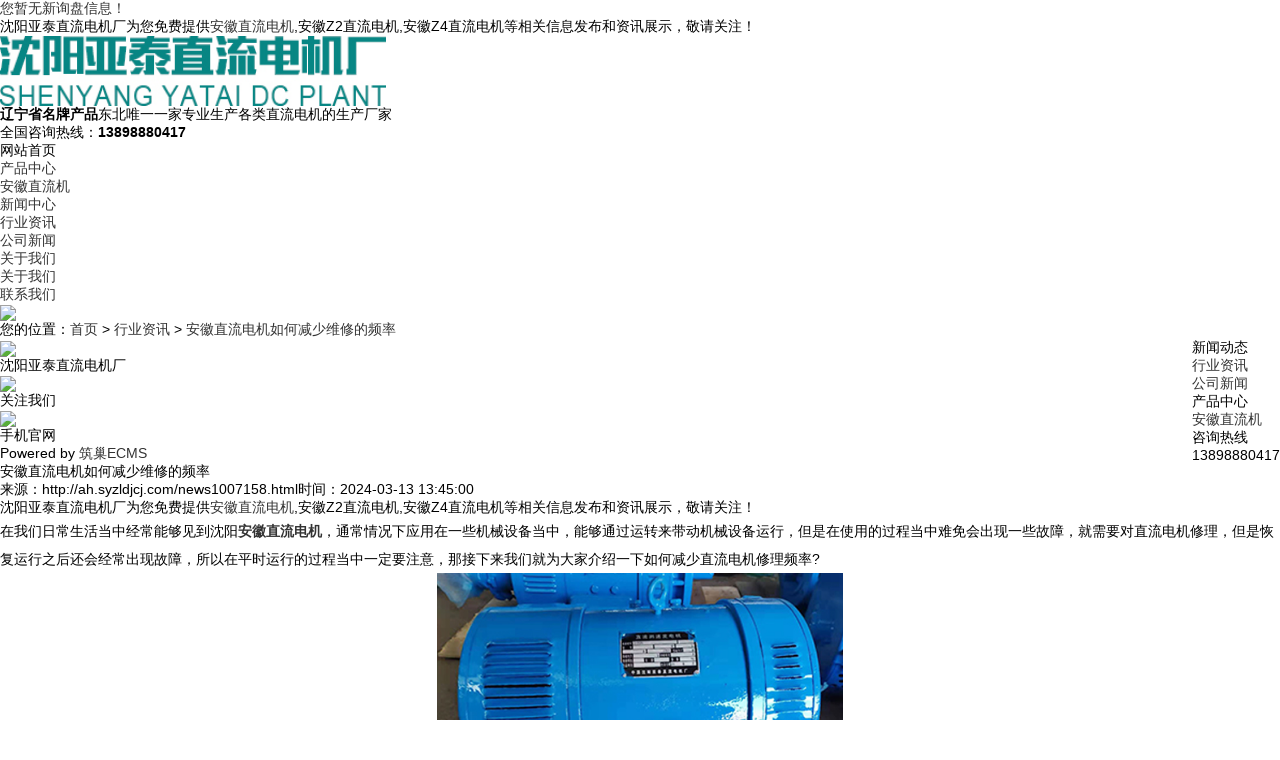

--- FILE ---
content_type: text/html; charset=utf-8
request_url: http://ah.syzldjcj.com/news1007158.html
body_size: 5328
content:
<!DOCTYPE html>
<html lang="zh-CN">
<head>
	<meta charset="gb2312">
	<meta name="applicable-device" content="pc,phone"/>
	<meta http-equiv="Cache-Control" content="no-transform"/>
	<meta name="MobileOptimized" content="width"/>
	<meta name="HandheldFriendly" content="true"/>
	<title>安徽直流电机如何减少维修的频率 -- 沈阳亚泰直流电机厂</title>
	<meta name="Keywords" content="沈阳直流电机,直流电机">
	<link rel="stylesheet" href="/template/NESTX0073/pc/css/jquery.fancybox-1.3.4.css">
	<link rel="stylesheet" href="/template/NESTX0073/pc/css/animate.min.css">
	<link rel="stylesheet" href="/template/NESTX0073/pc/css/style.css">
	<script src="/template/NESTX0073/pc/js/jquery.js"></script>
	<script src="/template/NESTX0073/pc/js/jquery.superslide.js"></script>
	<script src="/template/NESTX0073/pc/js/wow.min.js"></script>
	<script src="/template/NESTX0073/pc/js/style.js"></script>
<script>
(function(){
    var bp = document.createElement('script');
    var curProtocol = window.location.protocol.split(':')[0];
    if (curProtocol === 'https') {
        bp.src = 'https://zz.bdstatic.com/linksubmit/push.js';
    }
    else {
        bp.src = 'http://push.zhanzhang.baidu.com/push.js';
    }
    var s = document.getElementsByTagName("script")[0];
    s.parentNode.insertBefore(bp, s);
})();
</script></head>
<body>

<div class="zhu-header">
	<div class="topbar">
		<div class="container">
			<ul><script type="text/javascript" src="http://webapi.weidaoliu.com/msg/msgstat.ashx?shopid=10628"></script></ul>
			<span>沈阳亚泰直流电机厂为您免费提供<a href="/">安徽直流电机</a>,安徽Z2直流电机,安徽Z4直流电机等相关信息发布和资讯展示，敬请关注！</span>
		</div>
	</div>
	<div class="container clearfix">
		<div class="logo wow">
			<a href="/" title="沈阳亚泰直流电机厂" rel="nofollow"><img src="/img.ashx?shopid=10628&file=logo.png" alt="沈阳亚泰直流电机厂" width="386" height="70"/></a>
		</div>
		<div class="text wow"><strong>辽宁省名牌产品</strong>东北唯一一家专业生产各类直流电机的生产厂家</div>
		<div class="tel"><span>全国咨询热线：</span><strong>13898880417</strong></div>
	</div>
</div>
<div class="zhu-nav">
	<div class="container">
		<ul class="clearfix">
		  <li><a href="/" rel="nofollow"><span style="color:#000;">网站首页</span></a></li>
		  <li class="dropdown "><a href="/product.html" rel="nofollow"><span>产品中心</span></a>
			  <ul class="dropdown-box">
			  
				<li><a rel="nofollow" href="/protype39218.html"><span>安徽直流机</span></a></li>
			  
			  </ul>
		  </li>
		  <li class="dropdown "><a href="/news.html" rel="nofollow"><span>新闻中心</span></a>
			  <ul class="dropdown-box">
			  
				<li><a href="/newstype7922.html" rel="nofollow"><span>行业资讯</span></a></li>
			  
				<li><a href="/newstype7923.html" rel="nofollow"><span>公司新闻</span></a></li>
			  
			  </ul>
		  </li>
		  <li class="dropdown "><a href="/about.html" rel="nofollow"><span>关于我们</span></a>
			  <ul class="dropdown-box">
			  
				<li><a href="/about.html" rel="nofollow"><span>关于我们</span></a></li>
			  
			  </ul>
		  </li>
		  <!--<li class="dropdown "><a href="/case.html" rel="nofollow"><span>荣誉资质</span></a></li>-->
		  <li class="dropdown "><a href="/contact.html" rel="nofollow"><span>联系我们</span></a></li>
		</ul>
	</div>
</div>

<div class="zhu-banner"><img src="/template/NESTX0073/pc/images/n_banner.jpg"></div>

<div class="container">
	<div class="zhu-curmbs"> <span>您的位置：</span><a href="/">首页</a> &gt; <a href="newstype7922.html">行业资讯</a> &gt; <a href="news1007158.html">安徽直流电机如何减少维修的频率</a></div>
	<div class="clearfix">
		<div class="ct2-sd" style="float: right;">
			<div class="panel-sd">
				<div class="panel-sd-hd">
				  <h4>新闻动态</h4>
				</div>
				<div class="zhu-column">
				
					<h3 ><a href="/newstype7922.html" title="行业资讯">行业资讯</a></h3>
					<ul>
					</ul>
				
					<h3 ><a href="/newstype7923.html" title="公司新闻">公司新闻</a></h3>
					<ul>
					</ul>
				
				</div>
			</div>
			<div class="panel-sd">
				<div class="panel-sd-hd"><h4>产品中心</h4></div>
				<div class="zhu-column">
				
                    <h3><a href="/protype39218.html" title="安徽直流机">安徽直流机</a></h3>
					<ul>
					
					</ul>
                
                  </div>
			</div>
			<div class="zhu-contact-z1">
				<p>咨询热线</p>
				<span>13898880417</span>
			</div>
		</div>
		<div class="ct2-mn" style="float: left;">
			<div class="zhu-infocontent">
				<div class="zhu-infocontent-title">
					<h1>安徽直流电机如何减少维修的频率</h1>
					<p><span>来源：http://ah.syzldjcj.com/news1007158.html</span><span>时间：2024-03-13 13:45:00 </span></p>
				</div>
				<div class="zhu-infocontent-body">
					<p><p>沈阳亚泰直流电机厂为您免费提供<a href="/">安徽直流电机</a>,安徽Z2直流电机,安徽Z4直流电机等相关信息发布和资讯展示，敬请关注！</p><p class="MsoNormal" style="line-height: 2;">在我们日常生活当中经常能够见到沈阳<a href="http://ah.syzldjcj.com" target="_blank"><strong>安徽直流电机</strong></a>，通常情况下应用在一些机械设备当中，能够通过运转来带动机械设备运行，但是在使用的过程当中难免会出现一些故障，就需要对直流电机修理，但是恢复运行之后还会经常出现故障，所以在平时运行的过程当中一定要注意，那接下来我们就为大家介绍一下如何减少直流电机修理频率<span lang="EN-US">?</span></p><p class="MsoNormal" style="text-align: center; line-height: 2;"><img src="/img.ashx?shopid=10628&file=202403131344432.jpg" data-filename="img" style="max-width: 100%; width: 405.757px; height: 246.701px;"><span lang="EN-US"><br></span></p><p class="MsoNormal" style="line-height: 2;"><span lang="EN-US"><o:p></o:p></span></p><p style="line-height: 2;">

</p><p class="MsoNormal" style="line-height: 2;">平时在使用的过程当中如果启动的时候电流比较大的情况下，会对电源以及电机的本身带来影响，所以在平时启动的时候应该采用一些降压的措施来限制电流，这样就会保证电机不会损坏。而在运行的过程当中，如果电机突然出现了意外情况，就需要将电源切断对直流电机修理，并且检查原因。在电机运行的过程当中，需要时常检查电机的运行状态是否正常，确保电机不会发生异常声音或者震动。<span lang="EN-US"><o:p></o:p></span></p><p>安徽直流电机哪家好？安徽Z2直流电机报价是多少？安徽Z4直流电机质量怎么样？沈阳亚泰直流电机厂专业承接安徽直流电机,安徽Z2直流电机,安徽Z4直流电机,,电话:13898880417</p></p>
				</div>
				<h4>【相关标签】<a href='/news.html?key=沈阳直流电机'>沈阳直流电机</a>,<a href='/news.html?key=直流电机'>直流电机</a>,</h4>
				<ul class="zhu-infocontent-epx">
					<li>
						<div>上一条：<a href="news1008433.html">安徽Z4直流电机的优点</a></div><div>下一条：<a href="news1006239.html">安徽Z2直流电机如何保养</a></div>
					</li>
				</ul> 
				<div class="zhu-infocontent-rem">
					<h4>【相关新闻】</h4>
					<ul>
					
						<li>
							<a rel="nofollow"  href="/news1156634.html" title="安徽直流电机在工业设备中主要承担哪些驱动任务"><span>2026-01-15</span>安徽直流电机在工业设备中主要承担哪些驱动任务</a>
						</li>
					
						<li>
							<a rel="nofollow"  href="/news1156315.html" title="安徽Z4直流电机能否满足长时间运行需求"><span>2026-01-08</span>安徽Z4直流电机能否满足长时间运行需求</a>
						</li>
					
						<li>
							<a rel="nofollow"  href="/news1155946.html" title="哪些行业会优先选用安徽Z2直流电机"><span>2026-01-01</span>哪些行业会优先选用安徽Z2直流电机</a>
						</li>
					
						<li>
							<a rel="nofollow"  href="/news1154863.html" title="选择安徽直流电机时要关注哪些核心性能"><span>2025-12-11</span>选择安徽直流电机时要关注哪些核心性能</a>
						</li>
					
					</ul>
				</div>
				<div class="zhu-title-1"><h4>【相关产品】</h4></div>
				<ul class="list-3 clearfix">
				
					<li>
						<a rel="nofollow" href="/product279783.html"  title="安徽螺杆泵直流电机">
							<div class="m img-center"><img src="/img.ashx?shopid=10628&file=2019111117370397.jpg" alt="安徽螺杆泵直流电机" width='219' height='140'></div>
							<div class="text">
								<h4>安徽螺杆泵直流电机</h4>
							</div>
						</a>
					</li>
				
					<li>
						<a rel="nofollow" href="/product279782.html"  title="安徽离心泵直流电机">
							<div class="m img-center"><img src="/img.ashx?shopid=10628&file=2019111117361385.jpg" alt="安徽离心泵直流电机" width='219' height='140'></div>
							<div class="text">
								<h4>安徽离心泵直流电机</h4>
							</div>
						</a>
					</li>
				
					<li>
						<a rel="nofollow" href="/product279781.html"  title="安徽齿轮泵直流电机">
							<div class="m img-center"><img src="/img.ashx?shopid=10628&file=2019111117351982.jpg" alt="安徽齿轮泵直流电机" width='219' height='140'></div>
							<div class="text">
								<h4>安徽齿轮泵直流电机</h4>
							</div>
						</a>
					</li>
				
					<li>
						<a rel="nofollow" href="/product279778.html"  title="安徽Z2直流电机">
							<div class="m img-center"><img src="/img.ashx?shopid=10628&file=2019111117333320.jpg" alt="安徽Z2直流电机" width='219' height='140'></div>
							<div class="text">
								<h4>安徽Z2直流电机</h4>
							</div>
						</a>
					</li>
				
				</ul>
			</div>
		</div>
	</div>
</div>

<div class="zhu-footer">
  <div class="container clearfix">
    <div class="logo">
      <div class="l"><img src="/template/NESTX0073/pc/images/flogo.png" /></div>
      <p>沈阳亚泰直流电机厂</p>
      <ul>
        <li>
          <div class="m img-center">
            <img src="/template/NESTX0073/pc/images/ewm.jpg" />
		  </div>
          <span>关注我们</span>
		</li>
        <li>
          <div class="m img-center">
            <img src="/template/NESTX0073/pc/images/mobile.jpg" />
		  </div>
          <span>手机官网</span>
		</li>
      </ul>
    </div>
    <div class="info">
		<p>Powered by <a href="http://www.nestcms.com" title="企业系统" target="_blank" rel="nofollow">筑巢ECMS</a>
			<P>备案号：<a href="http://beian.miit.gov.cn/" target="_blank">辽ICP备11000463号-4</a></P><script type="text/javascript">document.write(unescape("%3Cspan id='cnzz_stat_icon_1278752569'%3E%3C/span%3E%3Cscript src='https://s4.cnzz.com/z_stat.php%3Fid%3D1278752569%26show%3Dpic' type='text/javascript'%3E%3C/script%3E"));</script> 
		</p>
		<p>安徽直流电机哪家好？安徽Z2直流电机报价是多少？安徽Z4直流电机质量怎么样？沈阳亚泰直流电机厂专业承接安徽直流电机,安徽Z2直流电机,安徽Z4直流电机,电话:13898880417</p>
		<p>联系电话：13898880417</p>
		<!--<p>E-Mail：<a rel="nofollow"  href="mailto:"></a></p>-->
		<p>公司地址：新城子区虎石台镇吴三家子村</p>
		<p>热门城市推广：<a href="http://sy.syzldjcj.com" target="_blank">沈阳</a> <a href="http://zj.syzldjcj.com" target="_blank">浙江</a> <a href="http://cq.syzldjcj.com" target="_blank">重庆</a> <a href="http://sd.syzldjcj.com" target="_blank">山东</a> <a href="http://ah.syzldjcj.com" target="_blank">安徽</a> <a href="http://hs.syzldjcj.com" target="_blank">黄山</a> <a href="http://sc.syzldjcj.com" target="_blank">四川</a> <a href="http://hb.syzldjcj.com" target="_blank">河北</a> </p>
    </div>
    <ul class="nav">
		<li><a href="/" rel="nofollow">网站首页</a></li>
		<li><a href="/product.html" rel="nofollow">产品中心</a></li>
		<li><a href="/news.html" rel="nofollow">新闻动态</a></li>
		<li><a href="/about.html" rel="nofollow">关于我们</a></li>
		<li><a href="/case.html" rel="nofollow">荣誉资质</a></li>
		<li><a href="/contact.html" rel="nofollow">联系我们</a></li>
		<li><a href="/sitemap.html">网站地图</a></li>
		<li><a href="/sitemap.xml">XML</a></li>
    </ul>
  </div>
</div>

<script type="text/javascript" src="http://webapi.zhuchao.cc/msg/message/messagesend.js?+Math.random()" id="SendMessageScript" cid="10628" mobile="13898880417"></script>

<script type="text/javascript">document.body.oncontextmenu=document.body.ondragstart= document.body.onselectstart=document.body.onbeforecopy=function(){return false;};
document.body.onselect=document.body.oncopy=document.body.onmouseup=function(){document.selection.empty();};</script>



<script>
    $('.zhu-column').slide({
        titCell: 'h3',
        targetCell: 'ul',
        defaultIndex: 0,
        effect: 'slideDown',
        delayTime: 300,
        trigger: 'click'
    }).find('.sub').hover(function () {
        $(this).addClass('open').siblings().removeClass('open');
    });
</script>
</body>
</html>